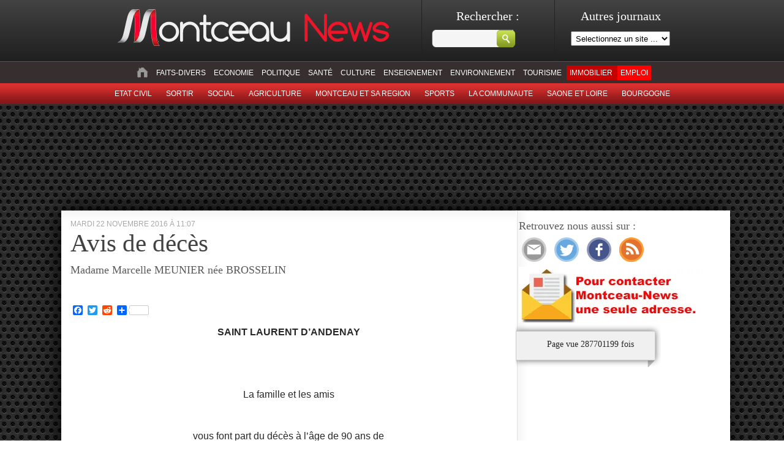

--- FILE ---
content_type: text/css
request_url: https://montceau-news.com/wp-content/themes/montceaunews/custom.css
body_size: 816
content:
/** FRED STYLE **/
ul#sliderContent {
    display: inline-block;
    margin-left: 2px;
    margin-top: 5px;
    width: 740px;
}

.slidhead { display: block; padding: 5px 5px 20px 5px; position: relative; width: 740px; }
h2.nosticky a{font-weight:bold;}
.titlePrimaryBlock { padding:0px 0px 5px 5px; background-color:#ec1529; }
.imgPrimaryBlock span.date_post{font-style:italic; margin:10px 0px;}
.titlePrimaryBlock h1{ font-size:26px;font-weight:bold; font-family: "Times New Roman",Times,serif;color:#fff;}
.titlePrimaryBlock h1 a { color:#fff;}
.imgPrimaryBlock { position: relative; width: 730px; height: 350px; overflow: hidden; background-color:#333;margin-left:10px;}
.imgPrimaryBlock img{ margin:0px auto; text-align:center;width: auto; height: 350px;}
.contentPrimaryBlock{ position: absolute; right: 0; top: 0px; width: 300px; min-height:350px; }
.justContent{ position:relative; z-index:10; top:0px; padding:5px; color:#fff; }
.justContent h3{ margin:10px 0px; font-size:20px;font-weight:bold;color:#fff; }
.bkgrdBlock{ background-color: #333; position: absolute; top:0px; right:0; opacity:0.9; z-index:1; width: 300px; min-height:350px;}
.justContent  a{color:#fff;font-weight:bold;}
.triangle { width: 0; height: 0; border-top: 10px solid #ec1529; border-left: 11px solid transparent; position:absolute;}



.contentSticky{font-size:14px;padding:10px 5px;}
.slidhead .readMore{font-family: times new roman;
    font-size: 20px;
    font-weight: bold;
    padding: 0 5px;}
.slidhead .tempsSlide{padding:10px 0px;}
li.sliderImage {
    float: left;
    list-style: outside none none;
    margin-right: 6px;
    position: relative;
}

li .inpost{ position:absolute; bottom:0; width:100%;height:70px;}
li .tempsSlide{ padding:5px; font-weight:bold; position:relative; z-index:10; }
li .inpost h3{ position:relative; z-index:10;padding:0px 5px;}
li .inpost h3 a{ color:#fff;font-family:tahoma;font-size:16px;}
li .inpost .dessousBlockImg{background-color:#333; opacity:0.7; width:100%;display:block;height:100%;position:absolute; bottom:0; z-index:1;}

img.slimg {
    display: block;
    height: 240px;
    width: 240px;
}

.inpost {
    color: #aebec7;
    width: 215px;
}

#slider h1.preNews{ text-align:center;border-bottom:1px #000 solid;  font-size:25px;}
.sidebar_pubs {text-align: center;}

.floatLeft {
    overflow: hidden;
    max-height: 200px;
}

.sidebar_pubs div.pubmon{
    width:300px;
    height:250px;
    margin-bottom:5px;

}

.cat-item.cat-item-116744 {
    background-color: #c40202;
}

.cat-item.cat-item-156882 {
    background-color: #Ff0000;
}